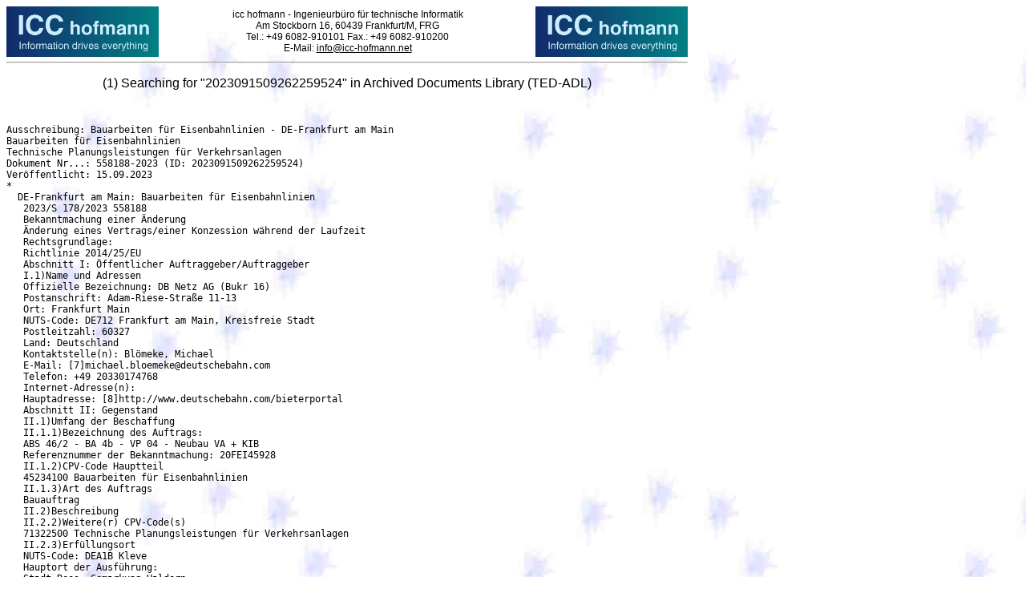

--- FILE ---
content_type: text/html; charset=iso-8859-1
request_url: http://icc-hofmann.net/cgi-bin/docorder?FM_ND=2023091509262259524
body_size: 3943
content:
<!DOCTYPE HTML PUBLIC "-//W3C//DTD HTML 4.01 Transitional//EN"
   "http://www.w3.org/TR/html4/loose.dtd">
<html>
<head>
  <meta http-equiv="pragma"		content="cache">
  <meta http-equiv="expires"		content="86400">
  <meta http-equiv="cache-control"	content="cache">
  <meta http-equiv="content-language"	content="de">

  <title>Ausschreibungen - &ouml;ffentliche Ausschreibungen</title>

  <meta name="abstract"			content="Ausschreibungen">
  <meta name="description"		content="Ausschreibungen, &ouml;ffentliche Ausschreibungen und Bekanntmachungen">
  <meta name="keywords"			content="ausschreibungen, ausschreibung, &ouml;ffentliche">
  <META name="page-topic"		content="Ausschreibungen">
  <meta name="robots"			content="index,follow">
  <meta name="allow-search"		content="YES">
  <meta name="revisit-after"		content="14 days">

  <meta name="DC.Title"		content="Ausschreibungen und Bekanntmachungen">
  <meta name="DC.Subject"	content="&ouml;ffentliche Ausschreibungen">
  <meta name="DC.Description"	content="&ouml;ffentliche Ausschreibungen und Bekanntmachungen">
  <meta name="DC.Language"	content="de">

  <link rel="icon" href="/favicon.ico">
  <link rel="SHORTCUT ICON" href="/favicon.ico">
  <LINK rel="Stylesheet" type="text/css" href="/css/icc1.css">
  <script type="text/javascript" language="JavaScript" src="/java/library_001.js">
  </script>
</head>

<!-- END Company Head -->

<!-- BEGIN Company Header -->
<body background="/icons/euback.jpg">
  <table width="850" border="0" cellpadding="0" cellspacing="0" align="left" summary="Ausschreibungen">
    <tr>
      <td>
        <table width="100%" border="0" cellpadding="0" cellspacing="0" summary="Ausschreibungen">
          <tr>
            <td width="25%"><a href="/index.html" title="Startseite Ausschreibung" name="Ausschreibung"><img src="/icons/logo_icc_small.jpg" alt="&Ouml;ffentliche Ausschreibungen" align="left" width="190" height="63" border="0"></a></td>

            <td width="50%" align="center">
icc hofmann - Ingenieurb&uuml;ro f&uuml;r technische Informatik<br>
Am Stockborn 16, 60439 Frankfurt/M, FRG<br>
Tel.: +49 6082-910101 Fax.: +49 6082-910200<br>
E-Mail: <A href="mailto:info@icc-hofmann.net">info@icc-hofmann.net</A>
            </td>

            <td width="25%"><a href="/index.html" title="Startseite Ausschreibung" name="Ausschreibungen"><img src="/icons/logo_icc_small.jpg" alt="&Ouml;ffentliche Ausschreibungen" align="right" width="190" height="63" border="0"></a></td>
          </tr>
        </table>
      </td>
    </tr>

    <tr>
      <td>
        <hr>
<!-- END Company Header -->
<H3 align="center">(1) Searching for "2023091509262259524" in Archived Documents Library (TED-ADL)</H3>
<BR>
<PRE>
Ausschreibung: Bauarbeiten für Eisenbahnlinien - DE-Frankfurt am Main
Bauarbeiten für Eisenbahnlinien
Technische Planungsleistungen für Verkehrsanlagen
Dokument Nr...: 558188-2023 (ID: 2023091509262259524)
Veröffentlicht: 15.09.2023
*
  DE-Frankfurt am Main: Bauarbeiten für Eisenbahnlinien
   2023/S 178/2023 558188
   Bekanntmachung einer Änderung
   Änderung eines Vertrags/einer Konzession während der Laufzeit
   Rechtsgrundlage:
   Richtlinie 2014/25/EU
   Abschnitt I: Öffentlicher Auftraggeber/Auftraggeber
   I.1)Name und Adressen
   Offizielle Bezeichnung: DB Netz AG (Bukr 16)
   Postanschrift: Adam-Riese-Straße 11-13
   Ort: Frankfurt Main
   NUTS-Code: DE712 Frankfurt am Main, Kreisfreie Stadt
   Postleitzahl: 60327
   Land: Deutschland
   Kontaktstelle(n): Blömeke, Michael
   E-Mail: [7]michael.bloemeke@deutschebahn.com
   Telefon: +49 20330174768
   Internet-Adresse(n):
   Hauptadresse: [8]http://www.deutschebahn.com/bieterportal
   Abschnitt II: Gegenstand
   II.1)Umfang der Beschaffung
   II.1.1)Bezeichnung des Auftrags:
   ABS 46/2 - BA 4b - VP 04 - Neubau VA + KIB
   Referenznummer der Bekanntmachung: 20FEI45928
   II.1.2)CPV-Code Hauptteil
   45234100 Bauarbeiten für Eisenbahnlinien
   II.1.3)Art des Auftrags
   Bauauftrag
   II.2)Beschreibung
   II.2.2)Weitere(r) CPV-Code(s)
   71322500 Technische Planungsleistungen für Verkehrsanlagen
   II.2.3)Erfüllungsort
   NUTS-Code: DEA1B Kleve
   Hauptort der Ausführung:
   Stadt Rees, Gemarkung Haldern
   II.2.4)Beschreibung der Beschaffung zum Zeitpunkt des Abschlusses des
   Vertrags:
   Neubau der Verkehrsanlage: Baustraßen, BE-Flächen, Erdarbeiten,
   Oberbauarbeiten, Kabeltiefbauarbeiten (Neubau und Rückbau),
   Leitungsumverlegungen, Herstellung von Rettungszuwegungen Neubau EÜ
   Bahnhofstraße inkl. Pumpenhaus: Spezialtiefbauarbeiten,
   Stahlbetonarbeiten, Pfosten für SSW
   Neubau Bahnsteige: Haltepunkte Haldern inkl. Bahnsteigausstattung
   (Beschallungsanlage) Neubau EÜ(F) Sonsfeld: Wasserhaltungsmaßnahmen,
   Stahlbetonarbeiten, Pfosten für SSW
   Neubau EÜ/SÜ Brahmelsgraben: Wasserhaltungsmaßnahmen,
   Stahlbetonarbeiten, Stahlbauarbeiten
   Neubau SÜ Antonieweg: Wasserhaltungsmaßnahmen, stahlbetonarbeiten,
   Überbau in Verbundbauweise, Asphaltarbeiten auf dem Bauwerk
   Rückbau alter Bahnübergänge
   Löschwasserbrunnen: Bohrarbeiten, Brunnenarbeiten, Brunnenausrüstung
   Herstellung von Signalauslegern: Gründungen, Stahlbetonarbeiten,
   Stahlbauarbeiten
   II.2.7)Laufzeit des Vertrags, der Rahmenvereinbarung, des dynamischen
   Beschaffungssystems oder der Konzession
   Beginn: 23/01/2021
   Ende: 30/04/2024
   II.2.13)Angaben zu Mitteln der Europäischen Union
   Der Auftrag steht in Verbindung mit einem Vorhaben und/oder Programm,
   das aus Mitteln der EU finanziert wird: nein
   Abschnitt IV: Verfahren
   IV.2)Verwaltungsangaben
   IV.2.1)Bekanntmachung einer Auftragsvergabe in Bezug auf diesen Auftrag
   Bekanntmachungsnummer im ABl.: [9]2020/S 242-599577
   Abschnitt V: Auftragsvergabe/Konzessionsvergabe
   Auftrags-Nr.: 20FEI45928
   Bezeichnung des Auftrags:
   ABS 46/2 - BA 4b - VP 04 - Neubau VA + KIB
   V.2)Auftragsvergabe/Konzessionsvergabe
   V.2.1)Tag des Abschlusses des Vertrags/der Entscheidung über die
   Konzessionsvergabe:
   07/12/2020
   V.2.2)Angaben zu den Angeboten
   Der Auftrag/Die Konzession wurde an einen Zusammenschluss aus
   Wirtschaftsteilnehmern vergeben: nein
   V.2.3)Name und Anschrift des Auftragnehmers/Konzessionärs
   Offizielle Bezeichnung: Arbeitsgemeinschaft Ingenieur-, Hoch- u.
   Tiefbau GmbH / AMAND Bau NRW GmbH / Schweerbau GmbH / Geschw. Balter
   Bauunternehmung GmbH
   Ort: Weg am Kötterberg 25
   NUTS-Code: DEA51 Bochum, Kreisfreie Stadt
   Postleitzahl: 44807
   Land: Deutschland
   Der Auftragnehmer/Konzessionär ist ein KMU: nein
   V.2.4)Angaben zum Wert des Auftrags/Loses/der Konzession (zum Zeitpunkt
   des Abschlusses des Auftrags;ohne MwSt.)
   Abschnitt VI: Weitere Angaben
   VI.3)Zusätzliche Angaben:
   VI.4)Rechtsbehelfsverfahren/Nachprüfungsverfahren
   VI.4.1)Zuständige Stelle für Rechtsbehelfs-/Nachprüfungsverfahren
   Offizielle Bezeichnung: Vergabekammer des Bundes
   Postanschrift: Villemomblerstr. 76
   Ort: Bonn
   Postleitzahl: 53123
   Land: Deutschland
   VI.4.3)Einlegung von Rechtsbehelfen
   Genaue Angaben zu den Fristen für die Einlegung von Rechtsbehelfen:
   Die Geltendmachung der Unwirksamkeit einer Auftragsvergabe in einem
   Nachprüfungsverfahren ist fristgebunden. Es wird auf die in § 135 Abs.
   2 GWB genannten Fristen verwiesen. Nach § 135 Abs. 2 S. 2 GWB endet die
   Frist zur Geltendmachung der Unwirksamkeit 30 Kalendertage nach
   Veröffentlichung der Bekanntmachung der Auftragsvergabe im Amtsblatt
   der Europäischen Union. Nach Ablauf der jeweiligen Frist kann eine
   Unwirksamkeit nicht mehr festgestellt werden.
   VI.5)Tag der Absendung dieser Bekanntmachung:
   11/09/2023
   Abschnitt VII: Änderungen des Vertrags/der Konzession
   VII.1)Beschreibung der Beschaffung nach den Änderungen
   VII.1.1)CPV-Code Hauptteil
   45234100 Bauarbeiten für Eisenbahnlinien
   VII.1.2)Weitere(r) CPV-Code(s)
   71322500 Technische Planungsleistungen für Verkehrsanlagen
   VII.1.3)Erfüllungsort
   NUTS-Code: DEA1B Kleve
   Hauptort der Ausführung:
   Stadt Rees, Gemarkung Haldern
   VII.1.4)Beschreibung der Beschaffung:
   Neubau der Verkehrsanlage: Baustraßen, BE-Flächen, Erdarbeiten,
   Oberbauarbeiten, Kabeltiefbauarbeiten (Neubau und Rückbau),
   Leitungsumverlegungen, Herstellung von Rettungszuwegungen Neubau EÜ
   Bahnhofstraße inkl. Pumpenhaus: Spezialtiefbauarbeiten,
   Stahlbetonarbeiten, Pfosten für SSW
   Neubau Bahnsteige: Haltepunkte Haldern inkl. Bahnsteigausstattung
   (Beschallungsanlage) Neubau EÜ(F) Sonsfeld: Wasserhaltungsmaßnahmen,
   Stahlbetonarbeiten, Pfosten für SSW
   Neubau EÜ/SÜ Brahmelsgraben: Wasserhaltungsmaßnahmen,
   Stahlbetonarbeiten, Stahlbauarbeiten
   Neubau SÜ Antonieweg: Wasserhaltungsmaßnahmen, stahlbetonarbeiten,
   Überbau in Verbundbauweise, Asphaltarbeiten auf dem Bauwerk
   Rückbau alter Bahnübergänge
   Löschwasserbrunnen: Bohrarbeiten, Brunnenarbeiten, Brunnenausrüstung
   Herstellung von Signalauslegern: Gründungen, Stahlbetonarbeiten,
   Stahlbauarbeiten
   VII.1.5)Laufzeit des Vertrags, der Rahmenvereinbarung, des dynamischen
   Beschaffungssystems oder der Konzession
   Beginn: 23/01/2021
   Ende: 30/04/2024
   VII.1.6)Angaben zum Wert des Auftrags/Loses/der Konzession (ohne MwSt.)
   VII.1.7)Name und Anschrift des Auftragnehmers/Konzessionärs
   Offizielle Bezeichnung: Arbeitsgemeinschaft Ingenieur-, Hoch- u.
   Tiefbau GmbH / AMAND Bau NRW GmbH / Schweerbau GmbH / Geschw. Balter
   Bauunternehmung GmbH
   Ort: Weg am Kötterberg 25
   NUTS-Code: DEA51 Bochum, Kreisfreie Stadt
   Postleitzahl: 44807
   Land: Deutschland
   Der Auftragnehmer/Konzessionär ist ein KMU: nein
   VII.2)Angaben zu den Änderungen
   VII.2.1)Beschreibung der Änderungen
   Art und Umfang der Änderungen (mit Angabe möglicher früherer
   Vertragsänderungen):
   334 - EÜ Sonsfeld - Beschleuniger Pflasteraufbau
   (MKA 334_269)
   VII.2.2)Gründe für die Änderung
   Notwendigkeit zusätzlicher Bauarbeiten, Dienstleistungen oder
   Lieferungen durch den ursprünglichen Auftragnehmer/Konzessionär
   (Artikel 43 Absatz 1 Buchstabe b der Richtlinie 2014/23/EU, Artikel 72
   Absatz 1 Buchstabe b der Richtlinie 2014/24/EU, Artikel 89 Absatz 1
   Buchstabe b der Richtlinie 2014/25/EU)
   Beschreibung der wirtschaftlichen oder technischen Gründe und der
   Unannehmlichkeiten oder beträchtlichen Zusatzkosten, durch die ein
   Auftragnehmerwechsel verhindert wird:
   An der EÜ(F) Sonsfeld muss im Pflasterunterbau ein zusätzlicher
   Beschleuniger eingesetzt werden, um die erforderliche Belegreife zu
   erreichen.
   VII.2.3)Preiserhöhung
References
   7. mailto:michael.bloemeke@deutschebahn.com?subject=TED
   8. http://www.deutschebahn.com/bieterportal
   9. https://ted.europa.eu/udl?uri=TED:NOTICE:599577-2020:TEXT:DE:HTML
--------------------------------------------------------------------------------
             Database Operation & Alert Service (icc-hofmann) for:
       The Office for Official Publications of the European Communities
                The Federal Office of Foreign Trade Information
 Phone: +49 6082-910101, Fax: +49 6082-910200, URL: http://www.icc-hofmann.de
</PRE>
<!-- BEGIN Company Footer -->
                          </td>
                        </tr>
                      </table>
                    </td>
                  </tr>
                </table>
              </td>
            </tr>
          </table>
        </div>
      </td>
    </tr>
    <tr>
      <td>
        <a href="/NewsTicker/Ausschreibungen.shtml" title="Ausschreibungen" name="ausschreibung"><img src="/icons/ausschreibungen.jpg" alt="Ausschreibung" align="left" width="14" height="14" border="0"></a>
        <a href="/NewsTicker/index.shtml" title=" ausschreibung" name="ausschreibung"><img src="/icons/ausschreibungen.jpg" alt="ausschreibung" align="left" width="14" height="14" border="0"></a>
        <a href="/index1.html" title="Ausschreibungen" name="Ausschreibungen Ingenieure"><img src="/icons/ausschreibungen.jpg" alt="Ausschreibungen Ingenieure" align="left" width="14" height="14" border="0"></a>
        <a href="/index2.html" title="Ausschreibungen" name="Ausschreibungen Datenbank"><img src="/icons/ausschreibungen.jpg" alt="Ã–ffentliche Ausschreibungen Datenbank" align="left" width="14" height="14" border="0"></a>
        <a href="/index4.html" title="Ausschreibungen" name="Ausschreibungen Architekten"><img src="/icons/ausschreibungen.jpg" alt="Ã–ffentliche Ausschreibungen Architekten" align="left" width="14" height="14" border="0"></a>
        <a href="/index6.html" title="Ausschreibungen" name="Ausschreibungen Bau"><img src="/icons/ausschreibungen.jpg" alt="Ã–ffentliche Ausschreibungen Bau" align="left" width="14" height="14" border="0"></a>
      </td>
    </tr>
  </table>
</body>
</html>


--- FILE ---
content_type: text/css
request_url: http://icc-hofmann.net/css/icc1.css
body_size: 578
content:

P,OL,UL,DL,LI,DT,B,td,body { Font-Family:Helvetica,Arial,sans-serif; Font-Size:12px; Color:black }

H1 { Font-Family:Helvetica,Arial,sans-serif; Font-Size:20px; Font-Weight:Normal; Color:black }
H2 { Font-Family:Helvetica,Arial,sans-serif; Font-Size:18px; Font-Weight:Normal; Color:black }
H3 { Font-Family:Helvetica,Arial,sans-serif; Font-Size:16px; Font-Weight:Normal; Color:black }
H4 { Font-Family:Helvetica,Arial,sans-serif; Font-Size:14px; Font-Weight:Normal; Color:black }

H1.XXL { Font-Family:Helvetica,Arial,sans-serif; Font-Size:34px; Font-Weight:Bold; Color:#999999 }
H2.XXL { Font-Family:Helvetica,Arial,sans-serif; Font-Size:16px; Font-Weight:Bold; Color:#999999 }

/* invisible */
.CS_INVIS { Font-Family:Helvetica,Arial,sans-serif; Font-Size:1px; Color:#fffffe }

.CS_HEAD_FOOT { Font-Family:Helvetica,Arial,sans-serif; Font-Size:12px; Font-Weight:Bold; Color:#999999 }

.SMALL2  { Font-Family:Helvetica,Arial,sans-serif; Font-Size:5px;  Color:#000000 }
.SMALL  { Font-Family:Helvetica,Arial,sans-serif; Font-Size:9px;  Color:#000000 }
.MEDIUM { Font-Family:Helvetica,Arial,sans-serif; Font-Size:11px; Color:#000000 }
.BLACK  { Font-Family:Helvetica,Arial,sans-serif; Font-Size:12px; Color:#000000 }
.WHITE  { Font-Family:Helvetica,Arial,sans-serif; Color:#FFFFFF }
.RED    { Font-Family:Helvetica,Arial,sans-serif; Font-Size:12px; Color:red }
.LARGE  { Font-Family:Helvetica,Arial,sans-serif; Font-Size:16px; Color:#333333 }
.titel  { Font-Family:Helvetica,Arial,sans-serif; Font-Size:17px; Font-Weight:Bold; Color:#6699CC }
.head   { Font-Family:Helvetica,Arial,sans-serif; Font-Size:20px; Font-Weight:Bold; Color:#999999 }
.DATUM  { Font-Family:Helvetica,Arial,sans-serif; Font-Size:12px; Color:#FFFFFF }

.mandetory	{ Color:#8B0000 }/* dark red */
.thead		{ Font-Size:27px; height:27px; font-weight:bold;}
.css_red	{ Color:Red }
.css_darkred	{ Color:#8B0000 }/* dark red */

INPUT  { Font-Family:Helvetica,Arial,sans-serif; Font-Size:14px;  Font-Weight:Bold; Color:#333333 }
INPUT.S0  { Font-Family:Helvetica,Arial,sans-serif; Font-Size:1px;  Font-Weight:Normal; Color:#333333 }
INPUT.S1  { Font-Family:Helvetica,Arial,sans-serif; Font-Size:7px;  Font-Weight:Normal; Color:#333333 }
INPUT.S2  { Font-Family:Helvetica,Arial,sans-serif; Font-Size:8px;  Font-Weight:Normal; Color:#333333 }
INPUT.S3  { Font-Family:Helvetica,Arial,sans-serif; Font-Size:10px; Font-Weight:Normal; Color:#333333 }
INPUT.S4  { Font-Family:Helvetica,Arial,sans-serif; Font-Size:12px; Font-Weight:Normal; Color:#333333 }
INPUT.S5  { Font-Family:Helvetica,Arial,sans-serif; Font-Size:14px; Font-Weight:Normal; Color:#333333 }
INPUT.S6  { Font-Family:Helvetica,Arial,sans-serif; Font-Size:16px; Font-Weight:Normal; Color:#333333 }

a:link    { Color:#000000; text-decoration:underline }
a:visited { Color:#333333; text-decoration:underline }
a:hover   { Color:#ff0000; text-decoration:none }
a:active  { Color:#9999ff; text-decoration:none }
